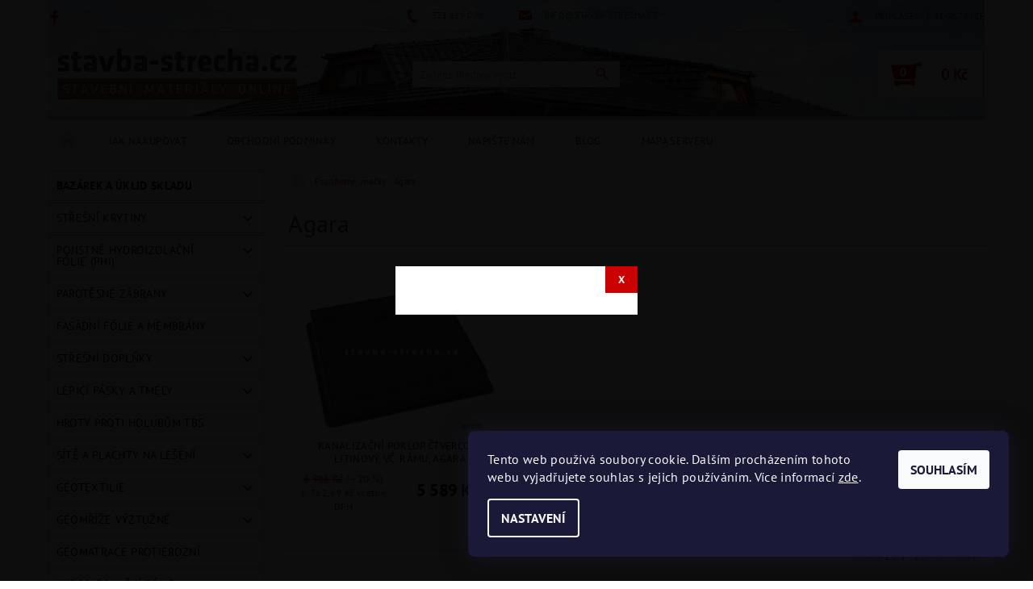

--- FILE ---
content_type: text/html; charset=utf-8
request_url: https://www.stavba-strecha.cz/znacka/agara/
body_size: 20763
content:
<!DOCTYPE html>
<html id="css" xml:lang='cs' lang='cs' class="external-fonts-loaded">
    <head>
        <link rel="preconnect" href="https://cdn.myshoptet.com" /><link rel="dns-prefetch" href="https://cdn.myshoptet.com" /><link rel="preload" href="https://cdn.myshoptet.com/prj/dist/master/cms/libs/jquery/jquery-1.11.3.min.js" as="script" />        <script>
dataLayer = [];
dataLayer.push({'shoptet' : {
    "pageId": -24,
    "pageType": "article",
    "currency": "CZK",
    "currencyInfo": {
        "decimalSeparator": ",",
        "exchangeRate": 1,
        "priceDecimalPlaces": 2,
        "symbol": "K\u010d",
        "symbolLeft": 0,
        "thousandSeparator": " "
    },
    "language": "cs",
    "projectId": 400659,
    "cartInfo": {
        "id": null,
        "freeShipping": false,
        "freeShippingFrom": null,
        "leftToFreeGift": {
            "formattedPrice": "0 K\u010d",
            "priceLeft": 0
        },
        "freeGift": false,
        "leftToFreeShipping": {
            "priceLeft": null,
            "dependOnRegion": null,
            "formattedPrice": null
        },
        "discountCoupon": [],
        "getNoBillingShippingPrice": {
            "withoutVat": 0,
            "vat": 0,
            "withVat": 0
        },
        "cartItems": [],
        "taxMode": "ORDINARY"
    },
    "cart": [],
    "customer": {
        "priceRatio": 1,
        "priceListId": 1,
        "groupId": null,
        "registered": false,
        "mainAccount": false
    }
}});
dataLayer.push({'cookie_consent' : {
    "marketing": "denied",
    "analytics": "denied"
}});
document.addEventListener('DOMContentLoaded', function() {
    shoptet.consent.onAccept(function(agreements) {
        if (agreements.length == 0) {
            return;
        }
        dataLayer.push({
            'cookie_consent' : {
                'marketing' : (agreements.includes(shoptet.config.cookiesConsentOptPersonalisation)
                    ? 'granted' : 'denied'),
                'analytics': (agreements.includes(shoptet.config.cookiesConsentOptAnalytics)
                    ? 'granted' : 'denied')
            },
            'event': 'cookie_consent'
        });
    });
});
</script>

        <meta http-equiv="content-type" content="text/html; charset=utf-8" />
        <title>Agara - Stavba-strecha.cz</title>

        <meta name="viewport" content="width=device-width, initial-scale=1.0" />
        <meta name="format-detection" content="telephone=no" />

        
            <meta property="og:type" content="website"><meta property="og:site_name" content="stavba-strecha.cz"><meta property="og:url" content="https://www.stavba-strecha.cz/znacka/agara/"><meta property="og:title" content="Agara - Stavba-strecha.cz"><meta name="author" content="Stavba-strecha.cz"><meta name="web_author" content="Shoptet.cz"><meta name="dcterms.rightsHolder" content="www.stavba-strecha.cz"><meta name="robots" content="index,follow"><meta property="og:image" content="https://cdn.myshoptet.com/usr/www.stavba-strecha.cz/user/front_images/ogImage/hp.jpg?t=1769023326"><meta property="og:description" content="Agara"><meta name="description" content="Agara">
        


        
        <noscript>
            <style media="screen">
                #category-filter-hover {
                    display: block !important;
                }
            </style>
        </noscript>
        
    <link href="https://cdn.myshoptet.com/prj/dist/master/cms/templates/frontend_templates/shared/css/font-face/pt-sans.css" rel="stylesheet"><link href="https://cdn.myshoptet.com/prj/dist/master/shop/dist/font-shoptet-05.css.5fd2e4de7b3b9cde3d11.css" rel="stylesheet">    <script>
        var oldBrowser = false;
    </script>
    <!--[if lt IE 9]>
        <script src="https://cdnjs.cloudflare.com/ajax/libs/html5shiv/3.7.3/html5shiv.js"></script>
        <script>
            var oldBrowser = '<strong>Upozornění!</strong> Používáte zastaralý prohlížeč, který již není podporován. Prosím <a href="https://www.whatismybrowser.com/" target="_blank" rel="nofollow">aktualizujte svůj prohlížeč</a> a zvyšte své UX.';
        </script>
    <![endif]-->

        <style>:root {--color-primary: #cb0000;--color-primary-h: 0;--color-primary-s: 100%;--color-primary-l: 40%;--color-primary-hover: #cb0000;--color-primary-hover-h: 0;--color-primary-hover-s: 100%;--color-primary-hover-l: 40%;--color-secondary: #cb0000;--color-secondary-h: 0;--color-secondary-s: 100%;--color-secondary-l: 40%;--color-secondary-hover: #B2B3B5;--color-secondary-hover-h: 220;--color-secondary-hover-s: 2%;--color-secondary-hover-l: 70%;--color-tertiary: #000000;--color-tertiary-h: 0;--color-tertiary-s: 0%;--color-tertiary-l: 0%;--color-tertiary-hover: #000000;--color-tertiary-hover-h: 0;--color-tertiary-hover-s: 0%;--color-tertiary-hover-l: 0%;--color-header-background: #ffffff;--template-font: "PT Sans";--template-headings-font: "PT Sans";--header-background-url: url("https://cdn.myshoptet.com/usr/www.stavba-strecha.cz/user/header_backgrounds/strecha4.jpg");--cookies-notice-background: #1A1937;--cookies-notice-color: #F8FAFB;--cookies-notice-button-hover: #f5f5f5;--cookies-notice-link-hover: #27263f;--templates-update-management-preview-mode-content: "Náhled aktualizací šablony je aktivní pro váš prohlížeč."}</style>

        <style>:root {--logo-x-position: 8px;--logo-y-position: -1px;--front-image-x-position: 0px;--front-image-y-position: 0px;}</style>

        <link href="https://cdn.myshoptet.com/prj/dist/master/shop/dist/main-05.css.1b62aa3d069f1dba0ebf.css" rel="stylesheet" media="screen" />

        <link rel="stylesheet" href="https://cdn.myshoptet.com/prj/dist/master/cms/templates/frontend_templates/_/css/print.css" media="print" />
                            <link rel="shortcut icon" href="/favicon.ico" type="image/x-icon" />
                                    <link rel="canonical" href="https://www.stavba-strecha.cz/znacka/agara/" />
        
        
        
            <script>
        var _hwq = _hwq || [];
        _hwq.push(['setKey', '625AC8ACC044FBE187DE60CBBDE0C7F4']);
        _hwq.push(['setTopPos', '20']);
        _hwq.push(['showWidget', '21']);
        (function() {
            var ho = document.createElement('script');
            ho.src = 'https://cz.im9.cz/direct/i/gjs.php?n=wdgt&sak=625AC8ACC044FBE187DE60CBBDE0C7F4';
            var s = document.getElementsByTagName('script')[0]; s.parentNode.insertBefore(ho, s);
        })();
    </script>

                
                    
                <script>var shoptet = shoptet || {};shoptet.abilities = {"about":{"generation":2,"id":"05"},"config":{"category":{"product":{"image_size":"detail_alt_1"}},"navigation_breakpoint":991,"number_of_active_related_products":2,"product_slider":{"autoplay":false,"autoplay_speed":3000,"loop":true,"navigation":true,"pagination":true,"shadow_size":0}},"elements":{"recapitulation_in_checkout":true},"feature":{"directional_thumbnails":false,"extended_ajax_cart":false,"extended_search_whisperer":false,"fixed_header":false,"images_in_menu":false,"product_slider":false,"simple_ajax_cart":true,"smart_labels":false,"tabs_accordion":false,"tabs_responsive":false,"top_navigation_menu":false,"user_action_fullscreen":false}};shoptet.design = {"template":{"name":"Rock","colorVariant":"Five"},"layout":{"homepage":"catalog3","subPage":"catalog3","productDetail":"catalog3"},"colorScheme":{"conversionColor":"#cb0000","conversionColorHover":"#B2B3B5","color1":"#cb0000","color2":"#cb0000","color3":"#000000","color4":"#000000"},"fonts":{"heading":"PT Sans","text":"PT Sans"},"header":{"backgroundImage":"https:\/\/www.stavba-strecha.czuser\/header_backgrounds\/strecha4.jpg","image":null,"logo":"https:\/\/www.stavba-strecha.czuser\/logos\/logo-stavba-strecha-300.png","color":"#ffffff"},"background":{"enabled":false,"color":null,"image":null}};shoptet.config = {};shoptet.events = {};shoptet.runtime = {};shoptet.content = shoptet.content || {};shoptet.updates = {};shoptet.messages = [];shoptet.messages['lightboxImg'] = "Obrázek";shoptet.messages['lightboxOf'] = "z";shoptet.messages['more'] = "Více";shoptet.messages['cancel'] = "Zrušit";shoptet.messages['removedItem'] = "Položka byla odstraněna z košíku.";shoptet.messages['discountCouponWarning'] = "Zapomněli jste uplatnit slevový kupón. Pro pokračování jej uplatněte pomocí tlačítka vedle vstupního pole, nebo jej smažte.";shoptet.messages['charsNeeded'] = "Prosím, použijte minimálně 3 znaky!";shoptet.messages['invalidCompanyId'] = "Neplané IČ, povoleny jsou pouze číslice";shoptet.messages['needHelp'] = "Potřebujete pomoc?";shoptet.messages['showContacts'] = "Zobrazit kontakty";shoptet.messages['hideContacts'] = "Skrýt kontakty";shoptet.messages['ajaxError'] = "Došlo k chybě; obnovte prosím stránku a zkuste to znovu.";shoptet.messages['variantWarning'] = "Zvolte prosím variantu produktu.";shoptet.messages['chooseVariant'] = "Zvolte variantu";shoptet.messages['unavailableVariant'] = "Tato varianta není dostupná a není možné ji objednat.";shoptet.messages['withVat'] = "včetně DPH";shoptet.messages['withoutVat'] = "bez DPH";shoptet.messages['toCart'] = "Do košíku";shoptet.messages['emptyCart'] = "Prázdný košík";shoptet.messages['change'] = "Změnit";shoptet.messages['chosenBranch'] = "Zvolená pobočka";shoptet.messages['validatorRequired'] = "Povinné pole";shoptet.messages['validatorEmail'] = "Prosím vložte platnou e-mailovou adresu";shoptet.messages['validatorUrl'] = "Prosím vložte platnou URL adresu";shoptet.messages['validatorDate'] = "Prosím vložte platné datum";shoptet.messages['validatorNumber'] = "Vložte číslo";shoptet.messages['validatorDigits'] = "Prosím vložte pouze číslice";shoptet.messages['validatorCheckbox'] = "Zadejte prosím všechna povinná pole";shoptet.messages['validatorConsent'] = "Bez souhlasu nelze odeslat.";shoptet.messages['validatorPassword'] = "Hesla se neshodují";shoptet.messages['validatorInvalidPhoneNumber'] = "Vyplňte prosím platné telefonní číslo bez předvolby.";shoptet.messages['validatorInvalidPhoneNumberSuggestedRegion'] = "Neplatné číslo — navržený region: %1";shoptet.messages['validatorInvalidCompanyId'] = "Neplatné IČ, musí být ve tvaru jako %1";shoptet.messages['validatorFullName'] = "Nezapomněli jste příjmení?";shoptet.messages['validatorHouseNumber'] = "Prosím zadejte správné číslo domu";shoptet.messages['validatorZipCode'] = "Zadané PSČ neodpovídá zvolené zemi";shoptet.messages['validatorShortPhoneNumber'] = "Telefonní číslo musí mít min. 8 znaků";shoptet.messages['choose-personal-collection'] = "Prosím vyberte místo doručení u osobního odběru, není zvoleno.";shoptet.messages['choose-external-shipping'] = "Upřesněte prosím vybraný způsob dopravy";shoptet.messages['choose-ceska-posta'] = "Pobočka České Pošty není určena, zvolte prosím některou";shoptet.messages['choose-hupostPostaPont'] = "Pobočka Maďarské pošty není vybrána, zvolte prosím nějakou";shoptet.messages['choose-postSk'] = "Pobočka Slovenské pošty není zvolena, vyberte prosím některou";shoptet.messages['choose-ulozenka'] = "Pobočka Uloženky nebyla zvolena, prosím vyberte některou";shoptet.messages['choose-zasilkovna'] = "Pobočka Zásilkovny nebyla zvolena, prosím vyberte některou";shoptet.messages['choose-ppl-cz'] = "Pobočka PPL ParcelShop nebyla vybrána, vyberte prosím jednu";shoptet.messages['choose-glsCz'] = "Pobočka GLS ParcelShop nebyla zvolena, prosím vyberte některou";shoptet.messages['choose-dpd-cz'] = "Ani jedna z poboček služby DPD Parcel Shop nebyla zvolená, prosím vyberte si jednu z možností.";shoptet.messages['watchdogType'] = "Je zapotřebí vybrat jednu z možností u sledování produktu.";shoptet.messages['watchdog-consent-required'] = "Musíte zaškrtnout všechny povinné souhlasy";shoptet.messages['watchdogEmailEmpty'] = "Prosím vyplňte e-mail";shoptet.messages['privacyPolicy'] = 'Musíte souhlasit s ochranou osobních údajů';shoptet.messages['amountChanged'] = '(množství bylo změněno)';shoptet.messages['unavailableCombination'] = 'Není k dispozici v této kombinaci';shoptet.messages['specifyShippingMethod'] = 'Upřesněte dopravu';shoptet.messages['PIScountryOptionMoreBanks'] = 'Možnost platby z %1 bank';shoptet.messages['PIScountryOptionOneBank'] = 'Možnost platby z 1 banky';shoptet.messages['PIScurrencyInfoCZK'] = 'V měně CZK lze zaplatit pouze prostřednictvím českých bank.';shoptet.messages['PIScurrencyInfoHUF'] = 'V měně HUF lze zaplatit pouze prostřednictvím maďarských bank.';shoptet.messages['validatorVatIdWaiting'] = "Ověřujeme";shoptet.messages['validatorVatIdValid'] = "Ověřeno";shoptet.messages['validatorVatIdInvalid'] = "DIČ se nepodařilo ověřit, i přesto můžete objednávku dokončit";shoptet.messages['validatorVatIdInvalidOrderForbid'] = "Zadané DIČ nelze nyní ověřit, protože služba ověřování je dočasně nedostupná. Zkuste opakovat zadání později, nebo DIČ vymažte s vaši objednávku dokončete v režimu OSS. Případně kontaktujte prodejce.";shoptet.messages['validatorVatIdInvalidOssRegime'] = "Zadané DIČ nemůže být ověřeno, protože služba ověřování je dočasně nedostupná. Vaše objednávka bude dokončena v režimu OSS. Případně kontaktujte prodejce.";shoptet.messages['previous'] = "Předchozí";shoptet.messages['next'] = "Následující";shoptet.messages['close'] = "Zavřít";shoptet.messages['imageWithoutAlt'] = "Tento obrázek nemá popisek";shoptet.messages['newQuantity'] = "Nové množství:";shoptet.messages['currentQuantity'] = "Aktuální množství:";shoptet.messages['quantityRange'] = "Prosím vložte číslo v rozmezí %1 a %2";shoptet.messages['skipped'] = "Přeskočeno";shoptet.messages.validator = {};shoptet.messages.validator.nameRequired = "Zadejte jméno a příjmení.";shoptet.messages.validator.emailRequired = "Zadejte e-mailovou adresu (např. jan.novak@example.com).";shoptet.messages.validator.phoneRequired = "Zadejte telefonní číslo.";shoptet.messages.validator.messageRequired = "Napište komentář.";shoptet.messages.validator.descriptionRequired = shoptet.messages.validator.messageRequired;shoptet.messages.validator.captchaRequired = "Vyplňte bezpečnostní kontrolu.";shoptet.messages.validator.consentsRequired = "Potvrďte svůj souhlas.";shoptet.messages.validator.scoreRequired = "Zadejte počet hvězdiček.";shoptet.messages.validator.passwordRequired = "Zadejte heslo, které bude obsahovat min. 4 znaky.";shoptet.messages.validator.passwordAgainRequired = shoptet.messages.validator.passwordRequired;shoptet.messages.validator.currentPasswordRequired = shoptet.messages.validator.passwordRequired;shoptet.messages.validator.birthdateRequired = "Zadejte datum narození.";shoptet.messages.validator.billFullNameRequired = "Zadejte jméno a příjmení.";shoptet.messages.validator.deliveryFullNameRequired = shoptet.messages.validator.billFullNameRequired;shoptet.messages.validator.billStreetRequired = "Zadejte název ulice.";shoptet.messages.validator.deliveryStreetRequired = shoptet.messages.validator.billStreetRequired;shoptet.messages.validator.billHouseNumberRequired = "Zadejte číslo domu.";shoptet.messages.validator.deliveryHouseNumberRequired = shoptet.messages.validator.billHouseNumberRequired;shoptet.messages.validator.billZipRequired = "Zadejte PSČ.";shoptet.messages.validator.deliveryZipRequired = shoptet.messages.validator.billZipRequired;shoptet.messages.validator.billCityRequired = "Zadejte název města.";shoptet.messages.validator.deliveryCityRequired = shoptet.messages.validator.billCityRequired;shoptet.messages.validator.companyIdRequired = "Zadejte IČ.";shoptet.messages.validator.vatIdRequired = "Zadejte DIČ.";shoptet.messages.validator.billCompanyRequired = "Zadejte název společnosti.";shoptet.messages['loading'] = "Načítám…";shoptet.messages['stillLoading'] = "Stále načítám…";shoptet.messages['loadingFailed'] = "Načtení se nezdařilo. Zkuste to znovu.";shoptet.messages['productsSorted'] = "Produkty seřazeny.";shoptet.messages['formLoadingFailed'] = "Formulář se nepodařilo načíst. Zkuste to prosím znovu.";shoptet.messages.moreInfo = "Více informací";shoptet.config.orderingProcess = {active: false,step: false};shoptet.config.documentsRounding = '3';shoptet.config.documentPriceDecimalPlaces = '0';shoptet.config.thousandSeparator = ' ';shoptet.config.decSeparator = ',';shoptet.config.decPlaces = '2';shoptet.config.decPlacesSystemDefault = '2';shoptet.config.currencySymbol = 'Kč';shoptet.config.currencySymbolLeft = '0';shoptet.config.defaultVatIncluded = 0;shoptet.config.defaultProductMaxAmount = 9999;shoptet.config.inStockAvailabilityId = -1;shoptet.config.defaultProductMaxAmount = 9999;shoptet.config.inStockAvailabilityId = -1;shoptet.config.cartActionUrl = '/action/Cart';shoptet.config.advancedOrderUrl = '/action/Cart/GetExtendedOrder/';shoptet.config.cartContentUrl = '/action/Cart/GetCartContent/';shoptet.config.stockAmountUrl = '/action/ProductStockAmount/';shoptet.config.addToCartUrl = '/action/Cart/addCartItem/';shoptet.config.removeFromCartUrl = '/action/Cart/deleteCartItem/';shoptet.config.updateCartUrl = '/action/Cart/setCartItemAmount/';shoptet.config.addDiscountCouponUrl = '/action/Cart/addDiscountCoupon/';shoptet.config.setSelectedGiftUrl = '/action/Cart/setSelectedGift/';shoptet.config.rateProduct = '/action/ProductDetail/RateProduct/';shoptet.config.customerDataUrl = '/action/OrderingProcess/step2CustomerAjax/';shoptet.config.registerUrl = '/registrace/';shoptet.config.agreementCookieName = 'site-agreement';shoptet.config.cookiesConsentUrl = '/action/CustomerCookieConsent/';shoptet.config.cookiesConsentIsActive = 1;shoptet.config.cookiesConsentOptAnalytics = 'analytics';shoptet.config.cookiesConsentOptPersonalisation = 'personalisation';shoptet.config.cookiesConsentOptNone = 'none';shoptet.config.cookiesConsentRefuseDuration = 30;shoptet.config.cookiesConsentName = 'CookiesConsent';shoptet.config.agreementCookieExpire = 45;shoptet.config.cookiesConsentSettingsUrl = '/cookies-settings/';shoptet.config.fonts = {"google":{"attributes":"100,300,400,500,700,900:latin-ext","families":["PT Sans"],"urls":["https:\/\/cdn.myshoptet.com\/prj\/dist\/master\/cms\/templates\/frontend_templates\/shared\/css\/font-face\/pt-sans.css"]},"custom":{"families":["shoptet"],"urls":["https:\/\/cdn.myshoptet.com\/prj\/dist\/master\/shop\/dist\/font-shoptet-05.css.5fd2e4de7b3b9cde3d11.css"]}};shoptet.config.mobileHeaderVersion = '1';shoptet.config.fbCAPIEnabled = false;shoptet.config.fbPixelEnabled = true;shoptet.config.fbCAPIUrl = '/action/FacebookCAPI/';shoptet.content.regexp = /strana-[0-9]+[\/]/g;shoptet.content.colorboxHeader = '<div class="colorbox-html-content">';shoptet.content.colorboxFooter = '</div>';shoptet.customer = {};shoptet.csrf = shoptet.csrf || {};shoptet.csrf.token = 'csrf_KEnFmPff016cac60d7dc42e3';shoptet.csrf.invalidTokenModal = '<div><h2>Přihlaste se prosím znovu</h2><p>Omlouváme se, ale Váš CSRF token pravděpodobně vypršel. Abychom mohli udržet Vaši bezpečnost na co největší úrovni potřebujeme, abyste se znovu přihlásili.</p><p>Děkujeme za pochopení.</p><div><a href="/login/?backTo=%2Fznacka%2Fagara%2F">Přihlášení</a></div></div> ';shoptet.csrf.formsSelector = 'csrf-enabled';shoptet.csrf.submitListener = true;shoptet.csrf.validateURL = '/action/ValidateCSRFToken/Index/';shoptet.csrf.refreshURL = '/action/RefreshCSRFTokenNew/Index/';shoptet.csrf.enabled = false;shoptet.config.googleAnalytics ||= {};shoptet.config.googleAnalytics.isGa4Enabled = true;shoptet.config.googleAnalytics.route ||= {};shoptet.config.googleAnalytics.route.ua = "UA";shoptet.config.googleAnalytics.route.ga4 = "GA4";shoptet.config.ums_a11y_category_page = true;shoptet.config.discussion_rating_forms = false;shoptet.config.ums_forms_redesign = false;shoptet.config.showPriceWithoutVat = '';shoptet.config.ums_a11y_login = false;</script>
        <script src="https://cdn.myshoptet.com/prj/dist/master/cms/libs/jquery/jquery-1.11.3.min.js"></script><script src="https://cdn.myshoptet.com/prj/dist/master/cms/libs/jquery/jquery-migrate-1.4.1.min.js"></script><script src="https://cdn.myshoptet.com/prj/dist/master/cms/libs/jquery/jquery-ui-1.8.24.min.js"></script>
    <script src="https://cdn.myshoptet.com/prj/dist/master/shop/dist/main-05.js.8c719cec2608516bd9d7.js"></script>
<script src="https://cdn.myshoptet.com/prj/dist/master/shop/dist/shared-2g.js.aa13ef3ecca51cd89ec5.js"></script><script src="https://cdn.myshoptet.com/prj/dist/master/cms/libs/jqueryui/i18n/datepicker-cs.js"></script><script>if (window.self !== window.top) {const script = document.createElement('script');script.type = 'module';script.src = "https://cdn.myshoptet.com/prj/dist/master/shop/dist/editorPreview.js.e7168e827271d1c16a1d.js";document.body.appendChild(script);}</script>        <script>
            jQuery.extend(jQuery.cybergenicsFormValidator.messages, {
                required: "Povinné pole",
                email: "Prosím vložte platnou e-mailovou adresu",
                url: "Prosím vložte platnou URL adresu",
                date: "Prosím vložte platné datum",
                number: "Vložte číslo",
                digits: "Prosím vložte pouze číslice",
                checkbox: "Zadejte prosím všechna povinná pole",
                validatorConsent: "Bez souhlasu nelze odeslat.",
                password: "Hesla se neshodují",
                invalidPhoneNumber: "Vyplňte prosím platné telefonní číslo bez předvolby.",
                invalidCompanyId: 'Nevalidní IČ, musí mít přesně 8 čísel (před kratší IČ lze dát nuly)',
                fullName: "Nezapomněli jste příjmení?",
                zipCode: "Zadané PSČ neodpovídá zvolené zemi",
                houseNumber: "Prosím zadejte správné číslo domu",
                shortPhoneNumber: "Telefonní číslo musí mít min. 8 znaků",
                privacyPolicy: "Musíte souhlasit s ochranou osobních údajů"
            });
        </script>
                                    
                
        
        <!-- User include -->
                <!-- project html code header -->
<style>
h1 {
    text-transform:none;font-size: 1.9rem
}
</style>

        <!-- /User include -->
                                <!-- Global site tag (gtag.js) - Google Analytics -->
    <script async src="https://www.googletagmanager.com/gtag/js?id=16805122614"></script>
    <script>
        
        window.dataLayer = window.dataLayer || [];
        function gtag(){dataLayer.push(arguments);}
        

                    console.debug('default consent data');

            gtag('consent', 'default', {"ad_storage":"denied","analytics_storage":"denied","ad_user_data":"denied","ad_personalization":"denied","wait_for_update":500});
            dataLayer.push({
                'event': 'default_consent'
            });
        
        gtag('js', new Date());

                gtag('config', 'UA-35343640-1', { 'groups': "UA" });
        
                gtag('config', 'G-TWG12L3GT3', {"groups":"GA4","send_page_view":false,"content_group":"article","currency":"CZK","page_language":"cs"});
        
                gtag('config', 'AW-928942206');
        
                gtag('config', 'AW-16805122614');
        
        
        
        
                    gtag('event', 'page_view', {"send_to":"GA4","page_language":"cs","content_group":"article","currency":"CZK"});
        
        
        
        
        
        
        
        
        
        
        
        
        
        document.addEventListener('DOMContentLoaded', function() {
            if (typeof shoptet.tracking !== 'undefined') {
                for (var id in shoptet.tracking.bannersList) {
                    gtag('event', 'view_promotion', {
                        "send_to": "UA",
                        "promotions": [
                            {
                                "id": shoptet.tracking.bannersList[id].id,
                                "name": shoptet.tracking.bannersList[id].name,
                                "position": shoptet.tracking.bannersList[id].position
                            }
                        ]
                    });
                }
            }

            shoptet.consent.onAccept(function(agreements) {
                if (agreements.length !== 0) {
                    console.debug('gtag consent accept');
                    var gtagConsentPayload =  {
                        'ad_storage': agreements.includes(shoptet.config.cookiesConsentOptPersonalisation)
                            ? 'granted' : 'denied',
                        'analytics_storage': agreements.includes(shoptet.config.cookiesConsentOptAnalytics)
                            ? 'granted' : 'denied',
                                                                                                'ad_user_data': agreements.includes(shoptet.config.cookiesConsentOptPersonalisation)
                            ? 'granted' : 'denied',
                        'ad_personalization': agreements.includes(shoptet.config.cookiesConsentOptPersonalisation)
                            ? 'granted' : 'denied',
                        };
                    console.debug('update consent data', gtagConsentPayload);
                    gtag('consent', 'update', gtagConsentPayload);
                    dataLayer.push(
                        { 'event': 'update_consent' }
                    );
                }
            });
        });
    </script>

                <!-- Facebook Pixel Code -->
<script type="text/plain" data-cookiecategory="analytics">
!function(f,b,e,v,n,t,s){if(f.fbq)return;n=f.fbq=function(){n.callMethod?
            n.callMethod.apply(n,arguments):n.queue.push(arguments)};if(!f._fbq)f._fbq=n;
            n.push=n;n.loaded=!0;n.version='2.0';n.queue=[];t=b.createElement(e);t.async=!0;
            t.src=v;s=b.getElementsByTagName(e)[0];s.parentNode.insertBefore(t,s)}(window,
            document,'script','//connect.facebook.net/en_US/fbevents.js');
$(document).ready(function(){
fbq('set', 'autoConfig', 'false', '1633830753491164')
fbq("init", "1633830753491164", {}, { agent:"plshoptet" });
fbq("track", "PageView",{}, {"eventID":"1f0eb585855d67620706c30d5988358a"});
window.dataLayer = window.dataLayer || [];
dataLayer.push({"fbpixel": "loaded","event": "fbloaded"});
});
</script>
<noscript>
<img height="1" width="1" style="display:none" src="https://www.facebook.com/tr?id=1633830753491164&ev=PageView&noscript=1"/>
</noscript>
<!-- End Facebook Pixel Code -->

                                                    </head>
    <body class="desktop id--24 in-znacka template-05 type-manufacturer-detail page-category ajax-add-to-cart">
    
        <div id="fb-root"></div>
        <script>
            window.fbAsyncInit = function() {
                FB.init({
//                    appId            : 'your-app-id',
                    autoLogAppEvents : true,
                    xfbml            : true,
                    version          : 'v19.0'
                });
            };
        </script>
        <script async defer crossorigin="anonymous" src="https://connect.facebook.net/cs_CZ/sdk.js"></script>
    
        
    
    <div id="main-wrapper">
        <div id="main-wrapper-in" class="large-12 medium-12 small-12">
            <div id="main" class="large-12 medium-12 small-12 row">

                

                <div id="header" class="large-12 medium-12 small-12 columns">
                    <header id="header-in" class="large-12 medium-12 small-12 row collapse">
                        
<div class="row header-info">
                <div class="large-4 medium-2  small-12 left hide-for-small">
                            <span class="checkout-facebook header-social-icon">
                    <a href="https://www.facebook.com/StavbaStrechacz" title="Facebook" target="_blank">&nbsp;</a>
                </span>
                                </div>
        
        <div class="large-4 medium-6 small-12 columns">

            <div class="row collapse header-contacts">
                                                                                        <div class="large-6 tac medium-6 small-6 header-phone columns left">
                        <a href="tel:323619000" title="Telefon"><span>323 619 000</span></a>
                    </div>
                                                    <div class="large-6 tac medium-6 small-6 header-email columns left">
                                                    <a href="mailto:info@stavba-strecha.cz"><span>info@stavba-strecha.cz</span></a>
                                            </div>
                            </div>
        </div>
    
    <div class="large-4 medium-4 small-12 left top-links-holder">
                                <div id="top-links">
            <span class="responsive-mobile-visible responsive-all-hidden box-account-links-trigger-wrap">
                <span class="box-account-links-trigger"></span>
            </span>
            <ul class="responsive-mobile-hidden box-account-links list-inline list-reset">
                
                                                                                                        <li>
                                    <a class="icon-account-login" href="/login/?backTo=%2Fznacka%2Fagara%2F" title="Přihlášení" data-testid="signin" rel="nofollow"><span>Přihlášení</span></a>
                                </li>
                                <li>
                                    <span class="responsive-mobile-hidden"> |</span>
                                    <a href="/registrace/" title="Registrace" data-testid="headerSignup" rel="nofollow">Registrace</a>
                                </li>
                                                                                        
            </ul>
        </div>
    </div>
</div>
<div class="header-center row">
    
    <div class="large-4 medium-4 small-6">
                                <a href="/" title="Stavba-strecha.cz" id="logo" data-testid="linkWebsiteLogo"><img src="https://cdn.myshoptet.com/usr/www.stavba-strecha.cz/user/logos/logo-stavba-strecha-300.png" alt="Stavba-strecha.cz" /></a>
    </div>
    
    <div class="large-4 medium-4 small-12">
                <div class="searchform large-8 medium-12 small-12" itemscope itemtype="https://schema.org/WebSite">
            <meta itemprop="headline" content="Prodávané značky"/>
<meta itemprop="url" content="https://www.stavba-strecha.cz"/>
        <meta itemprop="text" content="Agara"/>

            <form class="search-whisperer-wrap-v1 search-whisperer-wrap" action="/action/ProductSearch/prepareString/" method="post" itemprop="potentialAction" itemscope itemtype="https://schema.org/SearchAction" data-testid="searchForm">
                <fieldset>
                    <meta itemprop="target" content="https://www.stavba-strecha.cz/vyhledavani/?string={string}"/>
                    <div class="large-10 medium-8 small-10 left">
                        <input type="hidden" name="language" value="cs" />
                        <input type="search" name="string" itemprop="query-input" class="s-word" placeholder="Zadejte hledaný výraz..." autocomplete="off" data-testid="searchInput" />
                    </div>
                    <div class="tar large-2 medium-4 small-2 left">
                        <input type="submit" value="Hledat" class="b-search" data-testid="searchBtn" />
                    </div>
                    <div class="search-whisperer-container-js"></div>
                    <div class="search-notice large-12 medium-12 small-12" data-testid="searchMsg">Prosím, použijte minimálně 3 znaky!</div>
                </fieldset>
            </form>
        </div>
    </div>
    
    <div class="large-4 medium-4 small-6 tar">
                                
                        <div class="place-cart-here">
                <div id="header-cart-wrapper" class="header-cart-wrapper menu-element-wrap">
    <a href="/kosik/" id="header-cart" class="header-cart" data-testid="headerCart" rel="nofollow">
        
        
    <strong class="header-cart-count" data-testid="headerCartCount">
        <span>
                            0
                    </span>
    </strong>

        <strong class="header-cart-price" data-testid="headerCartPrice">
            0 Kč
        </strong>
    </a>

    <div id="cart-recapitulation" class="cart-recapitulation menu-element-submenu align-right hover-hidden" data-testid="popupCartWidget">
                    <div class="cart-reca-single darken tac" data-testid="cartTitle">
                Váš nákupní košík je prázdný            </div>
            </div>
</div>
            </div>
            </div>
    
</div>

             <nav id="menu" class="large-12 medium-12 small-12"><ul class="inline-list list-inline valign-top-inline left"><li class="first-line"><a href="/" id="a-home" data-testid="headerMenuItem">Úvodní stránka</a></li><li class="menu-item-27">    <a href="/jak-nakupovat/"  data-testid="headerMenuItem">
        Jak nakupovat
    </a>
</li><li class="menu-item-39">    <a href="/obchodni-podminky/"  data-testid="headerMenuItem">
        Obchodní podmínky
    </a>
</li><li class="menu-item-759">    <a href="/kontakty/"  data-testid="headerMenuItem">
        Kontakty
    </a>
</li><li class="menu-item-29">    <a href="/napiste-nam/"  data-testid="headerMenuItem">
        Napište nám
    </a>
</li><li class="menu-item-682">    <a href="/blog/"  data-testid="headerMenuItem">
        Blog
    </a>
</li><li class="menu-item--5">    <a href="/mapa-serveru/"  data-testid="headerMenuItem">
        Mapa serveru
    </a>
</li></ul><div id="menu-helper-wrapper"><div id="menu-helper" data-testid="hamburgerMenu">&nbsp;</div><ul id="menu-helper-box"></ul></div></nav>

<script>
$(document).ready(function() {
    checkSearchForm($('.searchform'), "Prosím, použijte minimálně 3 znaky!");
});
var userOptions = {
    carousel : {
        stepTimer : 8000,
        fadeTimer : 2000
    }
};
</script>


                    </header>
                </div>
                <div id="main-in" class="large-12 medium-12 small-12 columns">
                    <div id="main-in-in" class="large-12 medium-12 small-12">
                        
                        <div id="content" class="large-12 medium-12 small-12 row">
                            
                                                                    <aside id="column-l" class="large-3 medium-3 small-12 columns sidebar">
                                        <div id="column-l-in">
                                                                                                                                                <div class="box-even">
                        
<div id="categories">
                        <div class="categories cat-01 expanded" id="cat-1105">
                <div class="topic"><a href="/bazarek-a-uklid-skladu/" class="expanded">Bazárek a úklid skladu</a></div>
        

    </div>
            <div class="categories cat-02 expandable" id="cat-673">
                <div class="topic"><a href="/stresni-krytiny/">Střešní krytiny</a></div>
        
<ul >
                <li class="expandable expanded"><a href="/betonova-krytina-besk/" title="Betonová krytina BESK">Betonová krytina BESK</a>
                                    <ul class="expanded">
                                                <li ><a href="/varianta-besk-extra-matna/" title="varianta BESK EXTRA - MATNÁ">varianta BESK EXTRA - MATNÁ</a>
                                                            </li>                                     <li ><a href="/varianta-besk-super-leskla/" title="varianta BESK SUPER - LESKLÁ">varianta BESK SUPER - LESKLÁ</a>
                                                            </li>                                     <li ><a href="/stresni-doplnky-besk/" title="střešní doplňky BESK">střešní doplňky BESK</a>
                                                            </li>                                     <li ><a href="/doprava-a-palety-besk/" title="doprava a palety BESK">doprava a palety BESK</a>
                                                            </li>                     </ul>                     </li>             <li class="expandable"><a href="/betonova-krytina-mediterran/" title="Betonová krytina TERRAN">Betonová krytina TERRAN</a>
            </li>             <li class="expandable"><a href="/plechova-krytina-legos/" title="Plechová krytina LEGOS">Plechová krytina LEGOS</a>
            </li>             <li ><a href="/hydroizolacni-pvc-folie-na-ploche-strechy/" title="Hydroizolační PVC fólie">Hydroizolační PVC fólie</a>
                            </li>             <li ><a href="/hydroizolacni-tpo-folie/" title="Hydroizolační TPO fólie">Hydroizolační TPO fólie</a>
                            </li>     </ul> 
    </div>
            <div class="categories cat-01 expandable" id="cat-699">
                <div class="topic"><a href="/paropropustne-folie/">Pojistné hydroizolační fólie (PHI)</a></div>
        
<ul >
                <li ><a href="/kontaktni-folie/" title="Kontaktní fólie">Kontaktní fólie</a>
                            </li>             <li ><a href="/kontaktni-folie-premiove/" title="Kontaktní fólie prémiové">Kontaktní fólie prémiové</a>
                            </li>             <li ><a href="/folie-pod-plechove-krytiny/" title="Fólie pod plechové krytiny">Fólie pod plechové krytiny</a>
                            </li>     </ul> 
    </div>
            <div class="categories cat-02 expandable" id="cat-717">
                <div class="topic"><a href="/parotesne-zabrany/">Parotěsné zábrany</a></div>
        
<ul >
                <li ><a href="/parotesne-zabrany--sd-100-m/" title="Parotěs. zábrany, sd&gt;100 m">Parotěs. zábrany, sd&gt;100 m</a>
            </li>             <li ><a href="/parotesne-zabrany--sd-100-m-2/" title="Parotěs. zábrany, sd&lt;100 m">Parotěs. zábrany, sd&lt;100 m</a>
                            </li>             <li ><a href="/parotesne-zabrany--sd-variabilni/" title="Parotěs. zábrany, variabilní sd">Parotěs. zábrany, variabilní sd</a>
                            </li>     </ul> 
    </div>
            <div class="categories cat-01" id="cat-729">
                <div class="topic"><a href="/fasadni-folie-a-membrany/">Fasádní fólie a membrány</a></div>
        

    </div>
            <div class="categories cat-02 expandable" id="cat-674">
                <div class="topic"><a href="/stresni-doplnky/">Střešní doplňky</a></div>
        
<ul >
                <li ><a href="/odvetrani-hrebene-a-narozi/" title="Odvětrání hřebene a nároží">Odvětrání hřebene a nároží</a>
                            </li>             <li ><a href="/lemovani-komina-a-zdi/" title="Lemování komína a zdí">Lemování komína a zdí</a>
                            </li>             <li ><a href="/uzlabi/" title="Úžlabí">Úžlabí</a>
                            </li>             <li ><a href="/oblast-okapu/" title="Oblast okapu">Oblast okapu</a>
                            </li>             <li ><a href="/sanitarni-a-ventilacni-prvky/" title="Sanitární a ventilační prvky">Sanitární a ventilační prvky</a>
                            </li>             <li ><a href="/komunikace-po-strese--lavky/" title="Komunikace po střeše, lávky">Komunikace po střeše, lávky</a>
                            </li>     </ul> 
    </div>
            <div class="categories cat-01 expandable" id="cat-732">
                <div class="topic"><a href="/lepici-pasky-a-tmely/">Lepicí pásky a tmely</a></div>
        
<ul >
                <li ><a href="/lepici-pasky/" title="Lepicí pásky">Lepicí pásky</a>
                            </li>             <li ><a href="/lepici-a-tesnici-tmely/" title="Lepicí a těsnící tmely">Lepicí a těsnící tmely</a>
                            </li>             <li ><a href="/samolepici-pruchodky/" title="Samolepicí průchodky">Samolepicí průchodky</a>
                            </li>     </ul> 
    </div>
            <div class="categories cat-02" id="cat-735">
                <div class="topic"><a href="/hroty-proti-holubum/">Hroty proti holubům TBS</a></div>
        

    </div>
            <div class="categories cat-01 expandable" id="cat-753">
                <div class="topic"><a href="/site-a-plachty-na-leseni/">Sítě a plachty na lešení</a></div>
        
<ul >
                <li ><a href="/ochranne-plachty-na-leseni/" title="Ochranné plachty na lešení">Ochranné plachty na lešení</a>
            </li>             <li ><a href="/ochranne-site-na-leseni/" title="Ochranné sítě na lešení">Ochranné sítě na lešení</a>
            </li>             <li ><a href="/kotevni-material--prichytky/" title="Kotevní materiál, příchytky">Kotevní materiál, příchytky</a>
            </li>     </ul> 
    </div>
            <div class="categories cat-02 expandable" id="cat-738">
                <div class="topic"><a href="/geotextilie/">Geotextilie</a></div>
        
<ul >
                <li ><a href="/tkane-geotextilie/" title="Tkané geotextilie">Tkané geotextilie</a>
                            </li>             <li class="expandable"><a href="/netkane-geotextilie/" title="Netkané geotextilie">Netkané geotextilie</a>
            </li>     </ul> 
    </div>
            <div class="categories cat-01 expandable" id="cat-741">
                <div class="topic"><a href="/geomrize-vyztuzne/">Geomříže výztužné</a></div>
        
<ul >
                <li ><a href="/tuhe-geomrize/" title="Tuhé geomříže">Tuhé geomříže</a>
                            </li>             <li ><a href="/polyesterove-geomrize/" title="Polyesterové geomříže">Polyesterové geomříže</a>
                            </li>             <li ><a href="/geomrize-do-asfaltu/" title="Geomříže do asfaltu">Geomříže do asfaltu</a>
                            </li>     </ul> 
    </div>
            <div class="categories cat-02" id="cat-744">
                <div class="topic"><a href="/geomatrace-protierozni/">Geomatrace protierozní</a></div>
        

    </div>
            <div class="categories cat-01 expandable" id="cat-747">
                <div class="topic"><a href="/hydroizolacni-folie/">Hydroizolační fólie</a></div>
        
<ul >
                <li ><a href="/hdpe-folie/" title="HDPE fólie">HDPE fólie</a>
                            </li>             <li ><a href="/ldpe-folie/" title="LDPE fólie">LDPE fólie</a>
            </li>             <li class="expandable"><a href="/pvc-folie/" title="PVC fólie">PVC fólie</a>
            </li>             <li class="expandable"><a href="/tpo-folie/" title="TPO fólie">TPO fólie</a>
            </li>             <li ><a href="/nopove-folie/" title="Nopové fólie">Nopové fólie</a>
                            </li>     </ul> 
    </div>
            <div class="categories cat-02 expandable" id="cat-1031">
                <div class="topic"><a href="/asfaltove-pasy/">Asfaltové pásy</a></div>
        
<ul >
                <li ><a href="/vrchni-pasy-s-posypem/" title="Vrchní pásy s posypem">Vrchní pásy s posypem</a>
            </li>             <li ><a href="/podkladni-pasy/" title="Podkladní pásy">Podkladní pásy</a>
            </li>             <li ><a href="/parotesne-pasy/" title="Parotěsné pásy">Parotěsné pásy</a>
                            </li>             <li ><a href="/prislusenstvi--doplnky/" title="Příslušenství, doplňky">Příslušenství, doplňky</a>
                            </li>     </ul> 
    </div>
            <div class="categories cat-01" id="cat-1073">
                <div class="topic"><a href="/sterkove-hydroizolace/">Stěrkové hydroizolace</a></div>
        

    </div>
            <div class="categories cat-02 expandable" id="cat-750">
                <div class="topic"><a href="/kanalizacni-poklopy/">Kanalizační poklopy</a></div>
        
<ul >
                <li ><a href="/kruhove-poklopy/" title="Kruhové poklopy">Kruhové poklopy</a>
            </li>             <li ><a href="/ctvercove-poklopy/" title="Čtvercové poklopy">Čtvercové poklopy</a>
            </li>             <li ><a href="/kanalizacni-mrize/" title="Kanalizační mříže">Kanalizační mříže</a>
            </li>             <li ><a href="/montazni-prislusenstvi/" title="Montážní příslušenství">Montážní příslušenství</a>
            </li>     </ul> 
    </div>
            <div class="categories cat-01 expandable" id="cat-756">
                <div class="topic"><a href="/zemedelstvi-a-zahrada/">Zemědělství a zahrada</a></div>
        
<ul >
                <li ><a href="/silazni-site-a-pytle/" title="Silážní sítě a pytle">Silážní sítě a pytle</a>
            </li>             <li ><a href="/stinici-textilie/" title="Stínící textilie">Stínící textilie</a>
            </li>             <li ><a href="/zahradni-textilie-a-folie/" title="Zahradnické fólie a textilie">Zahradnické fólie a textilie</a>
            </li>             <li ><a href="/zakryvaci-plachty/" title="Zakrývací plachty">Zakrývací plachty</a>
            </li>     </ul> 
    </div>
            <div class="categories cat-02" id="cat-932">
                <div class="topic"><a href="/naradi--uzitecni-pomocnici/">Nářadí, užiteční pomocníci</a></div>
        

    </div>
        
                                    <div class="categories cat-02 expandable" id="cat-manufacturers" data-testid="brandsList">
                
                <div class="topic"><a href="https://www.stavba-strecha.cz/znacka/" data-testid="brandsText">Značky</a></div>
                <ul class="noDisplay">
                                            <li>
                            <a href="/znacka/acegrid/" data-testid="brandName">ACEGrid</a>
                        </li>
                                            <li class="active">
                            <a href="/znacka/agara/" data-testid="brandName">Agara</a>
                        </li>
                                            <li>
                            <a href="/znacka/air-flex/" data-testid="brandName">AIR FLEX</a>
                        </li>
                                            <li>
                            <a href="/znacka/air-top/" data-testid="brandName">AIR TOP</a>
                        </li>
                                            <li>
                            <a href="/znacka/arnus/" data-testid="brandName">Arnus</a>
                        </li>
                                            <li>
                            <a href="/znacka/aternus/" data-testid="brandName">Aternus</a>
                        </li>
                                            <li>
                            <a href="/znacka/bebit/" data-testid="brandName">BEBIT</a>
                        </li>
                                            <li>
                            <a href="/znacka/besk/" data-testid="brandName">BESK</a>
                        </li>
                                            <li>
                            <a href="/znacka/bwk/" data-testid="brandName">BWK</a>
                        </li>
                                            <li>
                            <a href="/znacka/dari-fix/" data-testid="brandName">DARI-FIX</a>
                        </li>
                                            <li>
                            <a href="/znacka/difflex/" data-testid="brandName">Difflex</a>
                        </li>
                                            <li>
                            <a href="/znacka/difflex-2/" data-testid="brandName">DIFFLEX</a>
                        </li>
                                            <li>
                            <a href="/znacka/e-grid/" data-testid="brandName">E&#039;GRID</a>
                        </li>
                                            <li>
                            <a href="/znacka/ecowaflex/" data-testid="brandName">ECOWAFLEX</a>
                        </li>
                                            <li>
                            <a href="/znacka/flagon/" data-testid="brandName">Flagon</a>
                        </li>
                                            <li>
                            <a href="/znacka/flagpool/" data-testid="brandName">Flagpool</a>
                        </li>
                                            <li>
                            <a href="/znacka/flex-tape/" data-testid="brandName">FLEX-TAPE</a>
                        </li>
                                            <li>
                            <a href="/znacka/geostar/" data-testid="brandName">Geostar</a>
                        </li>
                                            <li>
                            <a href="/znacka/guttabeta/" data-testid="brandName">GUTTABETA</a>
                        </li>
                                            <li>
                            <a href="/znacka/hasoft/" data-testid="brandName">HASOFT</a>
                        </li>
                                            <li>
                            <a href="/znacka/heckl/" data-testid="brandName">Heckl</a>
                        </li>
                                            <li>
                            <a href="/znacka/iberus/" data-testid="brandName">Iberus</a>
                        </li>
                                            <li>
                            <a href="/znacka/legos/" data-testid="brandName">LEGOS</a>
                        </li>
                                            <li>
                            <a href="/znacka/ligara/" data-testid="brandName">Ligara</a>
                        </li>
                                            <li>
                            <a href="/znacka/mamut/" data-testid="brandName">Mamut</a>
                        </li>
                                            <li>
                            <a href="/znacka/margus/" data-testid="brandName">Margus</a>
                        </li>
                                            <li>
                            <a href="/znacka/mokrutex/" data-testid="brandName">MOKRUTEX</a>
                        </li>
                                            <li>
                            <a href="/znacka/numapol/" data-testid="brandName">Numapol</a>
                        </li>
                                            <li>
                            <a href="/znacka/pk-bar/" data-testid="brandName">PK-BAR</a>
                        </li>
                                            <li>
                            <a href="/znacka/pk-fol/" data-testid="brandName">PK-FOL</a>
                        </li>
                                            <li>
                            <a href="/znacka/pk-nontex/" data-testid="brandName">PK-NONTEX</a>
                        </li>
                                            <li>
                            <a href="/znacka/pk-nop/" data-testid="brandName">PK-NOP</a>
                        </li>
                                            <li>
                            <a href="/znacka/pk-protect/" data-testid="brandName">PK-PROTECT</a>
                        </li>
                                            <li>
                            <a href="/znacka/pk-tex/" data-testid="brandName">PK-TEX</a>
                        </li>
                                            <li>
                            <a href="/znacka/polgrid/" data-testid="brandName">POLGRID</a>
                        </li>
                                            <li>
                            <a href="/znacka/rewasi/" data-testid="brandName">REWASI</a>
                        </li>
                                            <li>
                            <a href="/znacka/rotus/" data-testid="brandName">Rotus</a>
                        </li>
                                            <li>
                            <a href="/znacka/savus/" data-testid="brandName">Savus</a>
                        </li>
                                            <li>
                            <a href="/znacka/sepaten/" data-testid="brandName">Sepaten</a>
                        </li>
                                            <li>
                            <a href="/znacka/silonet/" data-testid="brandName">siloNET</a>
                        </li>
                                            <li>
                            <a href="/znacka/sinmat/" data-testid="brandName">SINMAT</a>
                        </li>
                                            <li>
                            <a href="/znacka/solid/" data-testid="brandName">SOLID</a>
                        </li>
                                            <li>
                            <a href="/znacka/sopravap/" data-testid="brandName">SOPRAVAP</a>
                        </li>
                                            <li>
                            <a href="/znacka/sopremapool/" data-testid="brandName">SOPREMAPOOL</a>
                        </li>
                                            <li>
                            <a href="/znacka/stinger/" data-testid="brandName">STINGER</a>
                        </li>
                                            <li>
                            <a href="/znacka/superfix/" data-testid="brandName">SUPERFIX</a>
                        </li>
                                            <li>
                            <a href="/znacka/svitapfol/" data-testid="brandName">SVITAPFOL</a>
                        </li>
                                            <li>
                            <a href="/znacka/tamesis/" data-testid="brandName">Tamesis</a>
                        </li>
                                            <li>
                            <a href="/znacka/tanais/" data-testid="brandName">Tanais</a>
                        </li>
                                            <li>
                            <a href="/znacka/tbs/" data-testid="brandName">TBS</a>
                        </li>
                                            <li>
                            <a href="/znacka/terran/" data-testid="brandName">TERRAN</a>
                        </li>
                                            <li>
                            <a href="/znacka/thermo/" data-testid="brandName">THERMO</a>
                        </li>
                                            <li>
                            <a href="/znacka/thermoflex/" data-testid="brandName">THERMOFLEX</a>
                        </li>
                                            <li>
                            <a href="/znacka/tiberis/" data-testid="brandName">Tiberis</a>
                        </li>
                                            <li>
                            <a href="/znacka/tisia/" data-testid="brandName">Tisia</a>
                        </li>
                                            <li>
                            <a href="/znacka/vario/" data-testid="brandName">VARIO</a>
                        </li>
                                            <li>
                            <a href="/znacka/vaxo/" data-testid="brandName">VAXO</a>
                        </li>
                                            <li>
                            <a href="/znacka/ventia/" data-testid="brandName">VENTIA</a>
                        </li>
                                            <li>
                            <a href="/znacka/vinitex/" data-testid="brandName">Vinitex</a>
                        </li>
                                    </ul>
            </div>
            
</div>

                    </div>
                                                                                                                                                        <div class="box-odd">
                                        
<div class="box large-12 medium-12 small-12 hide-for-small" id="newsletter">
    <h3 class="topic">Newsletter</h3>
    
    <form action="/action/MailForm/subscribeToNewsletters/" method="post">
        <fieldset>
            
            <input type="hidden" name="formId" value="2" />
            <div class="large-7 medium-12 small-12 left">
                                <span class="no-css">Nevyplňujte toto pole:</span>
                <input type="text" name="surname" class="no-css" />
                <label for="n-email" class="no-css">Váš e-mail</label>
                <input type="text" id="n-email" class="panel-element required email query-input large-12 medium-12" name="email"
                    placeholder="Váš e-mail..." />
            </div>
            <div class="tar large-5 medium-12 small-12 left">
                                                                <input type="submit" value="Přihlásit se" class="b-confirm b-subscribe tiny button large-12 medium-12" />
            </div>
                            <div class="clear">&nbsp;</div>
                    <div class="consents top-1rem">
                                <div class="information-bubble-wrap checkbox-holder">
                <input
                    type="hidden"
                    name="consents[]"
                    id="newsletterConsents31"
                    value="31"
                    class="nmb"
                    data-special-message="validatorConsent" />
                <label for="newsletterConsents31" class="whole-width">
                                        Vložením e-mailu souhlasíte s <a href="/podminky-ochrany-osobnich-udaju/" target="_blank" rel="noopener noreferrer">podmínkami ochrany osobních údajů</a>
                </label>
            </div>
            </div>
                        
            
        </fieldset>
    </form>
</div>


    
                    </div>
                                                                                                                                                        <div class="box-even">
                        <div class="box no-border hide-for-small" id="facebookWidget">
    <h3 class="topic">Facebook</h3>
    <div class="fb-page" data-href="https://www.facebook.com/StavbaStrechacz" data-hide-cover="false" data-show-facepile="true" data-show-posts="false" data-width="240" data-height="398" style="overflow:hidden"><div class="fb-xfbml-parse-ignore"><blockquote cite="https://www.facebook.com/StavbaStrechacz"><a href="https://www.facebook.com/StavbaStrechacz">Stavba-strecha.cz</a></blockquote></div></div>

</div>

                    </div>
                                                                                                                                                        <div class="box-odd">
                        <div class="box category-filters">                        
                    
    
        
                    
        
    <div id="filters-default-position" data-filters-default-position="left"></div>
    <div id="category-filter-wrapper" class="narrow-filters">

                    <div id="category-filter" class="valign-middle-block">
                
                                                                <div id="param-filter-left" class="large-3 medium-12 small-12 columns"><div><form action="/action/ProductsListing/setStockFilter/" method="post"><fieldset id="stock-filter"><div class="param-filter-single-cell large-12 medium-12 left"><label  class="disabled"><input data-url="https://www.stavba-strecha.cz/znacka/agara/?stock=1" data-filter-id="1" data-filter-code="stock" type="checkbox" name="stock" value="1" disabled="disabled" />Na skladě</label><noscript><p class="tar"><input type="submit" value="OK" /></p></noscript><input type="hidden" name="referer" value="/znacka/agara/" /></div></fieldset></form></div></div><div id="param-filter-center" class="large-6 medium-6 small-6 columns ">
    <div id="cat-price-filter" class="param-price-filter-wrap"><div id="slider-wrapper"><strong id="first-price"><span id="min">5589</span> Kč</strong><div id="slider-range" class="param-price-filter"></div><strong id="last-price"><span id="max">5590</span>  Kč</strong><span id="currencyExchangeRate" class="noDisplay">1</span><span id="categoryMinValue" class="noDisplay">5589</span><span id="categoryMaxValue" class="noDisplay">5590</span></div></div><form action="/action/ProductsListing/setPriceFilter/" method="post" id="price-filter-form"><fieldset id="price-filter"><input type="hidden" value="5589" name="priceMin" id="price-value-min" /><input type="hidden" value="5590" name="priceMax" id="price-value-max" /><input type="hidden" name="referer" value="/znacka/agara/" /><noscript><p class="tar"><input type="submit" value="OK" /></p></noscript></fieldset></form>
</div><div id="param-filter-right" class="large-3 medium-6 small-6 columns tar"><a href="#category-products-wrapper" title="Položek k zobrazení: 1" class="show-filter-button tiny button">Položek k zobrazení: <strong>1</strong></a></div>



                                    
            </div>
        
        
        
    </div>

    <script src="https://cdn.myshoptet.com/prj/dist/master/shop/dist/priceFilter.js.52a6694ae522a1038b31.js"></script>
    </div>
                    </div>
                                                                                                                                                        <div class="box-even">
                            <div id="top10" class="box hide-for-small">
        <h3 class="topic">TOP 10</h3>
        <ol>
                            
                    <li class="panel-element display-image display-price">
                                                    <a class="a-img" href="/rewasi-top-uv-paropropustna-folie--rozmer-1-5-x-50-m--teplotni-odolnost-100--c/">
                                <img src="https://cdn.myshoptet.com/usr/www.stavba-strecha.cz/user/shop/related/165_rewasi-top-uv-paropropustna-folie--teplotni-odolnost-100--c---varianty-gramazi-a-pasek-rewasi-top-100-uv.jpg?6054982e" alt="REWASI TOP UV+, paropropustná fólie, teplotní odolnost + 100°C!!! (Varianty gramáží a pásek REWASI TOP 100 UV+)" />
                            </a>
                                                <div>
                            <a href="/rewasi-top-uv-paropropustna-folie--rozmer-1-5-x-50-m--teplotni-odolnost-100--c/" title="REWASI TOP UV+, paropropustná fólie, rozměr 1,5 x 50 m, teplotní odolnost + 100°C!!!"><span>REWASI TOP UV+, paropropustná fólie, rozměr 1,5 x 50 m, teplotní odolnost + 100°C!!!</span></a><br />
                            
                                                                <span>
                                    1 856 Kč
                                        
    
                                </span>
                                                            
                        </div>
                    </li>
                
                            
                    <li class="panel-element display-image display-price">
                                                    <a class="a-img" href="/dari-fix--ochrana-okapu--univerzalni-velikost/">
                                <img src="https://cdn.myshoptet.com/usr/www.stavba-strecha.cz/user/shop/related/153_bwk-aero-produktbilder-darifix-2019-10-300x300.jpg?6908d610" alt="BWK AERO Produktbilder DARIFIX 2019 10 300x300" />
                            </a>
                                                <div>
                            <a href="/dari-fix--ochrana-okapu--univerzalni-velikost/" title="DARIFIX - OCHRANA OKAPŮ PŘED LISTÍM"><span>DARIFIX - OCHRANA OKAPŮ PŘED LISTÍM</span></a><br />
                            
                                                                <span>
                                    99 Kč
                                        
    
                                </span>
                                                            
                        </div>
                    </li>
                
                            
                    <li class="panel-element display-image display-price">
                                                    <a class="a-img" href="/e-grid-r-uniax--geomriz-vyztuzna-tuha-jednoosa/">
                                <img src="https://cdn.myshoptet.com/usr/www.stavba-strecha.cz/user/shop/related/276_geomriz-vyztuzna-tuha-jednoosa--e-grid-r-uniax.jpg?5fc905f9" alt="Geomříž výztužná tuhá jednoosá, E'GRID R-UniAx" />
                            </a>
                                                <div>
                            <a href="/e-grid-r-uniax--geomriz-vyztuzna-tuha-jednoosa/" title="Geomříž výztužná tuhá jednoosá, E&#039;GRID R-UniAx"><span>Geomříž výztužná tuhá jednoosá, E&#039;GRID R-UniAx</span></a><br />
                            
                                                                <span>
                                    4 599 Kč
                                        
    
                                </span>
                                                            
                        </div>
                    </li>
                
                            
                    <li class="panel-element display-image display-price">
                                                    <a class="a-img" href="/difflex-thermo-fassade--fasadni-folie-s-uv-stabilitou-pro-otevrene-fasady/">
                                <img src="https://cdn.myshoptet.com/usr/www.stavba-strecha.cz/user/shop/related/75-4_difflex-thermo-fassade.jpg?60228394" alt="Difflex thermo Fassade" />
                            </a>
                                                <div>
                            <a href="/difflex-thermo-fassade--fasadni-folie-s-uv-stabilitou-pro-otevrene-fasady/" title="DIFFLEX THERMO FASSADE, fasádní fólie s UV stabilitou pro otevřené fasády, 1,5 x 50 m"><span>DIFFLEX THERMO FASSADE, fasádní fólie s UV stabilitou pro otevřené fasády, 1,5 x 50 m</span></a><br />
                            
                                                                <span>
                                    5 754 Kč
                                        
    
                                </span>
                                                            
                        </div>
                    </li>
                
                            
                    <li class="panel-element display-image display-price">
                                                    <a class="a-img" href="/flexi-symetricka-taskova-krytina/">
                                <img src="https://cdn.myshoptet.com/usr/www.stavba-strecha.cz/user/shop/related/929_flexi.jpg?604b6ed4" alt="FLEXI" />
                            </a>
                                                <div>
                            <a href="/flexi-symetricka-taskova-krytina/" title="FLEXI symetrická tašková krytina"><span>FLEXI symetrická tašková krytina</span></a><br />
                            
                                                                <span>
                                    295 Kč
                                        
    
                                </span>
                                                            
                        </div>
                    </li>
                
                            
                    <li class="panel-element display-image display-price">
                                                    <a class="a-img" href="/tbs-2--ochrana-proti-holubum--ocelove-hroty--ochranna-oblast-12-cm--delka-50-cm/">
                                <img src="https://cdn.myshoptet.com/usr/www.stavba-strecha.cz/user/shop/related/354_354-7-tbs-2-ochrana-proti-holubum-ocelove-hroty-ochranna-oblast-12-cm.jpg?6022839e" alt="354 7 tbs 2 ochrana proti holubum ocelove hroty ochranna oblast 12 cm" />
                            </a>
                                                <div>
                            <a href="/tbs-2--ochrana-proti-holubum--ocelove-hroty--ochranna-oblast-12-cm--delka-50-cm/" title="TBS 2, ochrana proti holubům, ocelové hroty, ochranná oblast 12 cm, délka 50 cm"><span>TBS 2, ochrana proti holubům, ocelové hroty, ochranná oblast 12 cm, délka 50 cm</span></a><br />
                            
                                                                <span>
                                    69 Kč
                                        
    
                                </span>
                                                            
                        </div>
                    </li>
                
                            
                    <li class="panel-element display-image display-price">
                                                    <a class="a-img" href="/parotesna-paska-pe-profi-paru-nepusti--vode-odola-pruzne--typ-586-hermeticka/">
                                <img src="https://cdn.myshoptet.com/usr/www.stavba-strecha.cz/user/shop/related/441-7_parotesna-paska-pe-profi-paru-nepusti--vode-odola-pruzne--typ-586-hermeticka--role--s-x-d--100-mm-x-25-m.jpg?60228398" alt="PAROTĚSNÁ PÁSKA PE PROFI páru nepustí, vodě odolá pružně (typ 586), hermetická (Role (š x d) 100 mm x 25 m)" />
                            </a>
                                                <div>
                            <a href="/parotesna-paska-pe-profi-paru-nepusti--vode-odola-pruzne--typ-586-hermeticka/" title="PAROTĚSNÁ PÁSKA PE PROFI páru nepustí, vodě odolá pružně (typ 586), hermetická"><span>PAROTĚSNÁ PÁSKA PE PROFI páru nepustí, vodě odolá pružně (typ 586), hermetická</span></a><br />
                            
                                                                <span>
                                    393 Kč
                                        
    
                                </span>
                                                            
                        </div>
                    </li>
                
                            
                    <li class="panel-element display-image display-price">
                                                    <a class="a-img" href="/geotextilie-tkana--vyztuzna-a-separacni-pk-tex-pp-40--terralys-lf-46-46-5-15-x-100-m/">
                                <img src="https://cdn.myshoptet.com/usr/www.stavba-strecha.cz/user/shop/related/264_geotextilie-tkana--vyztuzna-a-separacni--pk-tex-pp-40--terralys-lf-46-46-5-15-x-100-m.jpg?5fc7eb47" alt="Geotextilie tkaná, výztužná a separační, PK-TEX PP 40 (Terralys LF 46/46), 5,15 x 100 m" />
                            </a>
                                                <div>
                            <a href="/geotextilie-tkana--vyztuzna-a-separacni-pk-tex-pp-40--terralys-lf-46-46-5-15-x-100-m/" title="Geotextilie tkaná, výztužná a separační, PK-TEX PP 40 (Terralys LF 46/46)"><span>Geotextilie tkaná, výztužná a separační, PK-TEX PP 40 (Terralys LF 46/46)</span></a><br />
                            
                                                                <span>
                                    9 739 Kč
                                        
    
                                </span>
                                                            
                        </div>
                    </li>
                
                            
                    <li class="panel-element display-image display-price">
                                                    <a class="a-img" href="/geotextilie-netkana--separacni--ochranna-a-drenazni--pk-nontex-pet-600-g-m2/">
                                <img src="https://cdn.myshoptet.com/usr/www.stavba-strecha.cz/user/shop/related/246_geotextilie-netkana--separacni-a-ochranna--pk-nontex-pet-600-g-m2.jpg?5fc7a900" alt="Geotextilie netkaná, separační a ochranná, PK-NONTEX PET 600 g/m2" />
                            </a>
                                                <div>
                            <a href="/geotextilie-netkana--separacni--ochranna-a-drenazni--pk-nontex-pet-600-g-m2/" title="Geotextilie netkaná, separační, ochranná a drenážní, PK-NONTEX PET 600 g/m2"><span>Geotextilie netkaná, separační, ochranná a drenážní, PK-NONTEX PET 600 g/m2</span></a><br />
                            
                                                                <span>
                                    5 170 Kč
                                        
    
                                </span>
                                                            
                        </div>
                    </li>
                
                            
                    <li class=" display-image display-price">
                                                    <a class="a-img" href="/betonova-taska-besk-super-leskla--barva-cerna/">
                                <img src="https://cdn.myshoptet.com/usr/www.stavba-strecha.cz/user/shop/related/1523-2_super-cerna.jpg?695e3976" alt="super černá" />
                            </a>
                                                <div>
                            <a href="/betonova-taska-besk-super-leskla--barva-cerna/" title="Betonová taška BESK SUPER LESKLÁ, barva černá"><span>Betonová taška BESK SUPER LESKLÁ, barva černá</span></a><br />
                            
                                                                <span>
                                    24,67 Kč
                                        
    
                                </span>
                                                            
                        </div>
                    </li>
                
                    </ol>
    </div>

                    </div>
                                                                                                    </div>
                                    </aside>
                                                            

                            
                                <main id="content-in" class="large-9 medium-9 small-12 columns">

                                                                                                                        <p id="navigation" itemscope itemtype="https://schema.org/BreadcrumbList">
                                                                                                        <span id="navigation-first" data-basetitle="Stavba-strecha.cz" itemprop="itemListElement" itemscope itemtype="https://schema.org/ListItem">
                    <a href="/" itemprop="item" class="navigation-home-icon">
                        &nbsp;<meta itemprop="name" content="Domů" />                    </a>
                    <meta itemprop="position" content="1" />
                    <span class="navigation-bullet">&nbsp;&rsaquo;&nbsp;</span>
                </span>
                                                        <span id="navigation-1" itemprop="itemListElement" itemscope itemtype="https://schema.org/ListItem">
                        <a href="/znacka/" itemprop="item"><span itemprop="name">Prodávané značky</span></a>
                        <meta itemprop="position" content="2" />
                        <span class="navigation-bullet">&nbsp;&rsaquo;&nbsp;</span>
                    </span>
                                                                            <span id="navigation-2" itemprop="itemListElement" itemscope itemtype="https://schema.org/ListItem">
                        <meta itemprop="item" content="https://www.stavba-strecha.cz/znacka/agara/" />
                        <meta itemprop="position" content="3" />
                        <span itemprop="name" data-title="Agara">Agara</span>
                    </span>
                            </p>
                                                                                                            


                                                                                <h1 data-testid="titleCategory">Agara</h1>
    
                

        <div id="filters-wrapper"></div>
        
                                        
            <div id="category-products-wrapper">
                <ul class="products large-block-grid-3 medium-block-grid-2 small-block-grid-1
                    " data-testid="productCards">
                
            
        
    
        <div class="clear">&nbsp;</div>
    <li class="product product-row-completed"
        data-micro="product" data-micro-product-id="815" data-micro-identifier="addc707c-63e7-11eb-bdea-0cc47a6c9370" data-testid="productItem">
        <div class="columns">
            <div class="p-image">
        <a href="/kanalizacni-poklop-ctvercovy-litinovy--vc--ramu--agara/">
        
        <img src="https://cdn.myshoptet.com/usr/www.stavba-strecha.cz/user/shop/detail_small/815_kanalizacni-poklop-ctvercovy-litinovy--vc--ramu--agara.jpg?6016ee13"
            alt="Kanalizační poklop čtvercový litinový, vč. rámu, AGARA"
                        width="290"
            height="218"
            data-micro="image"
             />
    </a>

            
                            <small class="product-code p-cat-hover-info">Kód: <span data-micro="sku">13623510516060</span></small>
            </div>

<div class="p-info">
        <a href="/kanalizacni-poklop-ctvercovy-litinovy--vc--ramu--agara/" class="p-name" data-micro="url">
        <span data-micro="name" data-testid="productCardName">Kanalizační poklop čtvercový litinový, vč. rámu, AGARA</span>
            </a>
        <form action="/action/Cart/addCartItem/" method="post" class="p-action csrf-enabled" data-testid="formProduct">
    <input type="hidden" name="language" value="cs" />
            <input type="hidden" name="priceId" value="3356" />
        <input type="hidden" name="productId" value="815" />

        <div class="product-card-nullify-columns">
            <div class="product-card-nullify-borders">
                <div class="product-card-outer">
                    <div class="product-card-inner">
                        <div class="product-card-content shoptet-clearfix">

                            <div class="product-card-hover-content p-detail large-12 medium-12 small-12">
                                <div class="row">
                                                                                                                <div class="rating" data-micro-rating-value="4.8" data-micro-rating-count="10">
                                                                                                                                                <span class="star star-on show-tooltip" title="Hodnocení 4.8/5<br />Pokud chcete ohodnotit tento produkt, musíte být registrováni a přihlášeni."></span>
                                                                                                                                                                                                <span class="star star-on show-tooltip" title="Hodnocení 4.8/5<br />Pokud chcete ohodnotit tento produkt, musíte být registrováni a přihlášeni."></span>
                                                                                                                                                                                                <span class="star star-on show-tooltip" title="Hodnocení 4.8/5<br />Pokud chcete ohodnotit tento produkt, musíte být registrováni a přihlášeni."></span>
                                                                                                                                                                                                <span class="star star-on show-tooltip" title="Hodnocení 4.8/5<br />Pokud chcete ohodnotit tento produkt, musíte být registrováni a přihlášeni."></span>
                                                                                                                                                                                                <span class="star star-half show-tooltip" title="Hodnocení 4.8/5<br />Pokud chcete ohodnotit tento produkt, musíte být registrováni a přihlášeni."></span>
                                                                                                                                    </div>
                                    
                                                                                    <span class="p-cat-availability" style="color:#986536">
                            Externí sklad
                                </span>
    
                                </div>

                                                                                                    <div class="shortDescription" data-micro="description" data-testid="productCardShortDescr">
                                                                                    <p>Čtvercové poklopy AGARA 600 x 600 mm, vč. rámu, jsou určeny zejména k zakrytí šachet nebo jiných objektů umístěných v prostoru dopravních ploch odpovídajících třídě zatížení B 125 (chodníky, pěší zóny, plochy pro stání a parkování osobních automobilů). Jsou dodávány ve variantách bez nebo s tlumicí vložkou.</p>
                                                                            </div>
                                                            </div>

                            <div class="product-card-static-source-js row collapse">
                                
                                    <div class="large-12 medium-12 small-12 full-size clearfix ">
                                        <div class="large-6  small-12 columns"><span class="p-standard-price"><span class="line">6 986 Kč</span><span class="p-det-discount"><span class="nowrap">&nbsp;(&ndash;20 %)</span></span></span><br /><span class="p-additional-price">6 762,69 Kč&nbsp;včetně DPH</span></div><div class="p-main-price large-6  small-12 columns"><strong data-micro="offer"
    data-micro-price="6762.69"
    data-micro-price-currency="CZK"
            data-micro-availability="https://schema.org/InStock"
    ><span class="p-det-main-price" data-testid="productCardPrice">5 589 Kč</span></strong>    
    
    <span class="pr-list-unit">
        /&nbsp;ks
    </span>
</div>                                    </div>
                                
                            </div>

                            <div class="product-card-hover-content shoptet-clearfix">
                                <div class="large-12 medium-12 small-12">
                                    
                                        <div class="p-cart-button large-12 medium-12 small-12">
                                                                                                                                                                                                                                        <span class="button-product-wrap button-wrap large-12 medium-12 small-12">
                                                    <a href="/kanalizacni-poklop-ctvercovy-litinovy--vc--ramu--agara/" class="button-content-product button-content small button" data-testid="productDetail">Detail</a>
                                                </span>
                                                                                    </div>
                                    

                                    
                                                                                                                                                                                                                                                                                            <div class="p-type-descr large-12 medium-12 small-12">
                                                                                                                                                                                                <span class="p-cat-manufacturer large-12 medium-12 small-12 left">
                                                        Značka: <span data-testid="productCardBrandName">Agara</span>
                                                    </span>
                                                                                                                                                                                                                                    </div>
                                    
                                </div>
                            </div>

                        </div>
                    </div>
                </div>
            </div>
        </div>

    </form>

</div>
        </div>
    </li>
            

                </ul>

            </div>
            <div class="cat-paging">
                            </div>
            <p class="tar pagination-manufacturer info-paging">
                <span class="responsive-mobile-hidden pagination-description-pages">Stránka <strong>1</strong> z <strong>1</strong> - </span>
                <span class="pagination-description-total"><strong>1</strong> položek celkem</span>
            </p>
            

    
        <script>
            $(function () {
                productFilterInit();
            });
        </script>
    

                                                                    </main>
                            

                            
                                                            
                        </div>
                        
                    </div>
                                    </div>
            </div>
            <div id="footer" class="large-12 medium-12 small-12">
                <footer id="footer-in" class="large-12 medium-12 small-12">
                    
            <div class="footer-in-wrap row">
            <ul class="large-block-grid-4 medium-block-grid-2 small-block-grid-1">
                
            </ul>
            <div class="large-12 medium-12 small-12 columns">
                                
                                                                <div class="footer-links tac" data-editorid="footerLinks">
                                                            <a href="https://400659.myshoptet.com/jak-nakupovat/" title="" class="footer-link">
Jak nakupovat
</a>
                            <span class="links-delimeter">|</span>                                                            <a href="https://400659.myshoptet.com/obchodni-podminky/" title="" class="footer-link">
Obchodní podmínky
</a>
                            <span class="links-delimeter">|</span>                                                            <a href="https://400659.myshoptet.com/reklamacni-rad/" title="" class="footer-link">
Reklamační řád
</a>
                            <span class="links-delimeter">|</span>                                                            <a href="http://www.stavba-strecha.cz/podminky-ochrany-osobnich-udaju/" title="" class="footer-link">
Ochrana osobních údajů
</a>
                            <span class="links-delimeter">|</span>                                                            <a href="https://400659.myshoptet.com/kontakty/" title="" class="footer-link">
Kontakty
</a>
                            <span class="links-delimeter">|</span>                                                            <a href="https://400659.myshoptet.com/napiste-nam/" title="" class="footer-link">
Napište nám
</a>
                            <span class="links-delimeter">|</span>                                                            <a href="https://400659.myshoptet.com/blog/" title="" class="footer-link">
Blog
</a>
                                                                                </div>
                                    

                                
                                                        
            </div>
        </div>
    


    <div id="copyright" class="large-12 medium-12 small-12">
        <div class="large-12 medium-12 small-12 row">
            <div class="large-9 medium-8 small-12 left copy columns" data-testid="textCopyright">
                2026 &copy; Stavba-strecha.cz, všechna práva vyhrazena                            </div>
            <figure class="sign large-3 medium-4 small-12 columns" style="display: inline-block !important; visibility: visible !important">
                                <span id="signature" style="display: inline-block !important; visibility: visible !important;"><a href="https://www.shoptet.cz/?utm_source=footer&utm_medium=link&utm_campaign=create_by_shoptet" class="image" target="_blank"><img src="https://cdn.myshoptet.com/prj/dist/master/cms/img/common/logo/shoptetLogo.svg" width="17" height="17" alt="Shoptet" class="vam" fetchpriority="low" /></a><a href="https://www.shoptet.cz/?utm_source=footer&utm_medium=link&utm_campaign=create_by_shoptet" class="title" target="_blank">Vytvořil Shoptet</a></span>
            </figure>
        </div>
    </div>


                <script type="text/javascript" src="https://c.seznam.cz/js/rc.js"></script>
        
        
        
        <script>
            /* <![CDATA[ */
            var retargetingConf = {
                rtgId: 105404,
                            };

            let lastSentItemId = null;
            let lastConsent = null;

            function triggerRetargetingHit(retargetingConf) {
                let variantId = retargetingConf.itemId;
                let variantCode = null;

                let input = document.querySelector(`input[name="_variant-${variantId}"]`);
                if (input) {
                    variantCode = input.value;
                    if (variantCode) {
                        retargetingConf.itemId = variantCode;
                    }
                }

                if (retargetingConf.itemId !== lastSentItemId || retargetingConf.consent !== lastConsent) {
                    lastSentItemId = retargetingConf.itemId;
                    lastConsent = retargetingConf.consent;
                    if (window.rc && window.rc.retargetingHit) {
                        window.rc.retargetingHit(retargetingConf);
                    }
                }
            }

                            retargetingConf.consent = 0;

                document.addEventListener('DOMContentLoaded', function() {

                    // Update retargetingConf after user accepts or change personalisation cookies
                    shoptet.consent.onAccept(function(agreements) {
                        if (agreements.length === 0 || !agreements.includes(shoptet.config.cookiesConsentOptPersonalisation)) {
                            retargetingConf.consent = 0;
                        } else {
                            retargetingConf.consent = 1;
                        }
                        triggerRetargetingHit(retargetingConf);
                    });

                    triggerRetargetingHit(retargetingConf);

                    // Dynamic update itemId for product detail page with variants
                                    });
                        /* ]]> */
        </script>
    
    
                    <script type="text/plain" data-cookiecategory="analytics">
                    if (typeof gtag === 'function') {
                gtag('event', 'page_view', {
                                                                                                    'send_to': 'AW-928942206',
                                        'ecomm_pagetype': 'other'
                });
            }
            </script>
    





<div class="user-include-block">
    <!-- service 1012(643) html code footer -->
<script src="https://shoptet.gopaycdn.com/temp/static/js/AppShoptet.js?v=1.6.2"></script>
<!-- project html code footer -->
<script>
  $('#category-banners').insertAfter('#welcome');
  $('#tabs-div').insertAfter('#homepage-banner');
</script>

</div>


    <script id="trackingScript" data-products='{"products":{"3356":{"content_category":"Kanalizační poklopy \/ Čtvercové poklopy","content_type":"product","content_name":"Kanalizační poklop čtvercový litinový, vč. rámu, AGARA","base_name":"Kanalizační poklop čtvercový litinový, vč. rámu, AGARA","variant":"600x600 mm, B125, s tlumicí vložkou","manufacturer":"Agara","content_ids":["13623510516060"],"guid":"addc707c-63e7-11eb-bdea-0cc47a6c9370","visibility":1,"value":"6762.69","valueWoVat":"5589","facebookPixelVat":false,"currency":"CZK","base_id":815,"category_path":["Kanalizační poklopy","Čtvercové poklopy"]},"2876":{"content_category":"Pojistné hydroizolační fólie (PHI) \/ Kontaktní fólie prémiové","content_type":"product","content_name":"REWASI TOP UV+, paropropustná fólie, rozměr 1,5 x 50 m, teplotní odolnost + 100°C!!!","base_name":"REWASI TOP UV+, paropropustná fólie, rozměr 1,5 x 50 m, teplotní odolnost + 100°C!!!","variant":"REWASI TOP 130 UV+","manufacturer":"REWASI","content_ids":["1020110100201"],"guid":null,"visibility":1,"value":"2245.76","valueWoVat":"1856","facebookPixelVat":false,"currency":"CZK","base_id":165,"category_path":["Pojistné hydroizolační fólie (PHI)","Kontaktní fólie prémiové"]},"360":{"content_category":"Střešní doplňky \/ Oblast okapu","content_type":"product","content_name":"DARIFIX - OCHRANA OKAPŮ PŘED LISTÍM","base_name":"DARIFIX - OCHRANA OKAPŮ PŘED LISTÍM","variant":"Hnědá","manufacturer":"DARI-FIX","content_ids":["1020000580002"],"guid":null,"visibility":1,"value":"119.79","valueWoVat":"99","facebookPixelVat":false,"currency":"CZK","base_id":153,"category_path":["Střešní doplňky","Oblast okapu"]},"516":{"content_category":"Geomříže výztužné \/ Tuhé geomříže","content_type":"product","content_name":"Geomříž výztužná tuhá jednoosá, E\u0027GRID R-UniAx","base_name":"Geomříž výztužná tuhá jednoosá, E\u0027GRID R-UniAx","variant":"E\u0027grid  50 R, 1.3 x 50 m","manufacturer":"E\u0027GRID","content_ids":["1170120401202"],"guid":null,"visibility":1,"value":"5564.79","valueWoVat":"4599","facebookPixelVat":false,"currency":"CZK","base_id":276,"category_path":["Geomříže výztužné","Tuhé geomříže"]},"2858":{"content_category":"Fasádní fólie a membrány","content_type":"product","content_name":"DIFFLEX THERMO FASSADE, fasádní fólie s UV stabilitou pro otevřené fasády, 1,5 x 50 m","base_name":"DIFFLEX THERMO FASSADE, fasádní fólie s UV stabilitou pro otevřené fasády, 1,5 x 50 m","variant":"Difflex Thermo Fassade","manufacturer":"DIFFLEX","content_ids":["1021000003910"],"guid":null,"visibility":1,"value":"6962.34","valueWoVat":"5754","facebookPixelVat":false,"currency":"CZK","base_id":75,"category_path":["Fasádní fólie a membrány"]},"7302":{"content_category":"Střešní krytiny \/ Plechová krytina LEGOS \/ Lehké střešní krytiny","content_type":"product","content_name":"FLEXI symetrická tašková krytina","base_name":"FLEXI symetrická tašková krytina","variant":"FLEXI Standard 0,5mm extraMatt 25μm","manufacturer":"LEGOS","content_ids":["929\/FLE5"],"guid":null,"visibility":1,"value":"356.95","valueWoVat":"295","facebookPixelVat":false,"currency":"CZK","base_id":929,"category_path":["Střešní krytiny","Plechová krytina LEGOS","Lehké střešní krytiny"]},"714":{"content_category":"Hroty proti holubům TBS","content_type":"product","content_name":"TBS 2, ochrana proti holubům, ocelové hroty, ochranná oblast 12 cm, délka 50 cm","base_name":"TBS 2, ochrana proti holubům, ocelové hroty, ochranná oblast 12 cm, délka 50 cm","variant":null,"manufacturer":"BWK","content_ids":["1021000003743"],"guid":null,"visibility":1,"value":"83.49","valueWoVat":"69","facebookPixelVat":false,"currency":"CZK","base_id":354,"category_path":["Hroty proti holubům TBS"]},"936":{"content_category":"Lepicí pásky a tmely \/ Lepicí pásky","content_type":"product","content_name":"PAROTĚSNÁ PÁSKA PE PROFI páru nepustí, vodě odolá pružně (typ 586), hermetická","base_name":"PAROTĚSNÁ PÁSKA PE PROFI páru nepustí, vodě odolá pružně (typ 586), hermetická","variant":"50 mm x 25 m","manufacturer":"HASOFT","content_ids":["1070058600010"],"guid":null,"visibility":1,"value":"475.53","valueWoVat":"393","facebookPixelVat":false,"currency":"CZK","base_id":441,"category_path":["Lepicí pásky a tmely","Lepicí pásky"]},"7906":{"content_category":"Geotextilie \/ Tkané geotextilie","content_type":"product","content_name":"Geotextilie tkaná, výztužná a separační, PK-TEX PP 40 (Terralys LF 46\/46)","base_name":"Geotextilie tkaná, výztužná a separační, PK-TEX PP 40 (Terralys LF 46\/46)","variant":"4,25 x 100 m","manufacturer":"PK-TEX","content_ids":["1440120100202"],"guid":null,"visibility":1,"value":"11784.19","valueWoVat":"9739","facebookPixelVat":false,"currency":"CZK","base_id":264,"category_path":["Geotextilie","Tkané geotextilie"]},"426":{"content_category":"Geotextilie \/ Netkané geotextilie \/ Z POLYESTERU","content_type":"product","content_name":"Geotextilie netkaná, separační, ochranná a drenážní, PK-NONTEX PET 600 g\/m2","base_name":"Geotextilie netkaná, separační, ochranná a drenážní, PK-NONTEX PET 600 g\/m2","variant":"2 x 50 m","manufacturer":"PK-NONTEX","content_ids":["1010120200901"],"guid":null,"visibility":1,"value":"6255.7","valueWoVat":"5170","facebookPixelVat":false,"currency":"CZK","base_id":246,"category_path":["Geotextilie","Netkané geotextilie","Z POLYESTERU"]},"8399":{"content_category":"Střešní krytiny \/ Betonová krytina BESK","content_type":"product","content_name":"Betonová taška BESK SUPER LESKLÁ, barva černá","base_name":"Betonová taška BESK SUPER LESKLÁ, barva černá","variant":"taška základní","manufacturer":"BESK","content_ids":["1523\/TA"],"guid":null,"visibility":1,"value":"29.85","valueWoVat":"24.67","facebookPixelVat":false,"currency":"CZK","base_id":1523,"category_path":["Střešní krytiny","Betonová krytina BESK"]}},"banners":{},"lists":[{"id":"131","name":"brand: Agara","price_ids":[3356],"isMainListing":true,"offset":0},{"id":"top10","name":"top10","price_ids":[2876,360,516,2858,7302,714,936,7906,426,8399],"isMainListing":false,"offset":0}]}'>
        if (typeof shoptet.tracking.processTrackingContainer === 'function') {
            shoptet.tracking.processTrackingContainer(
                document.getElementById('trackingScript').getAttribute('data-products')
            );
        } else {
            console.warn('Tracking script is not available.');
        }
    </script>
                </footer>
            </div>
        </div>
    </div>
        
            <div class="site-agreement-wrapper lightbox-model-wrapper">
    <div class="site-agreement lightbox-model">
                    <a href="#" id="site-agree-button" class="site-agreement-close lightbox-model-close button small" title="Zavřít">X</a>
                
                <script>
            $('#site-agree-button').click(function(e) {
                e.preventDefault();
                shoptet.cookie.create(
                    shoptet.config.agreementCookieName,
                    'agreed',
                    {
                        days: shoptet.config.agreementCookieExpire
                    }
                );
                $('.site-agreement-wrapper').hide();
            });
        </script>
    </div>
</div>
    
        <div class="siteCookies siteCookies--right siteCookies--dark js-siteCookies" role="dialog" data-testid="cookiesPopup" data-nosnippet>
        <div class="siteCookies__form">
            <div class="siteCookies__content">
                <div class="siteCookies__text">
                    Tento web používá soubory cookie. Dalším procházením tohoto webu vyjadřujete souhlas s jejich používáním. Více informací <a href="https://400659.myshoptet.com/podminky-ochrany-osobnich-udaju/" target="\">zde</a>.
                </div>
                <p class="siteCookies__links">
                    <button class="siteCookies__link js-cookies-settings" aria-label="Nastavení cookies" data-testid="cookiesSettings">Nastavení</button>
                </p>
            </div>
            <div class="siteCookies__buttonWrap">
                                <button class="siteCookies__button js-cookiesConsentSubmit" value="all" aria-label="Přijmout cookies" data-testid="buttonCookiesAccept">Souhlasím</button>
            </div>
        </div>
        <script>
            document.addEventListener("DOMContentLoaded", () => {
                const siteCookies = document.querySelector('.js-siteCookies');
                document.addEventListener("scroll", shoptet.common.throttle(() => {
                    const st = document.documentElement.scrollTop;
                    if (st > 1) {
                        siteCookies.classList.add('siteCookies--scrolled');
                    } else {
                        siteCookies.classList.remove('siteCookies--scrolled');
                    }
                }, 100));
            });
        </script>
    </div>

    </body>
</html>
